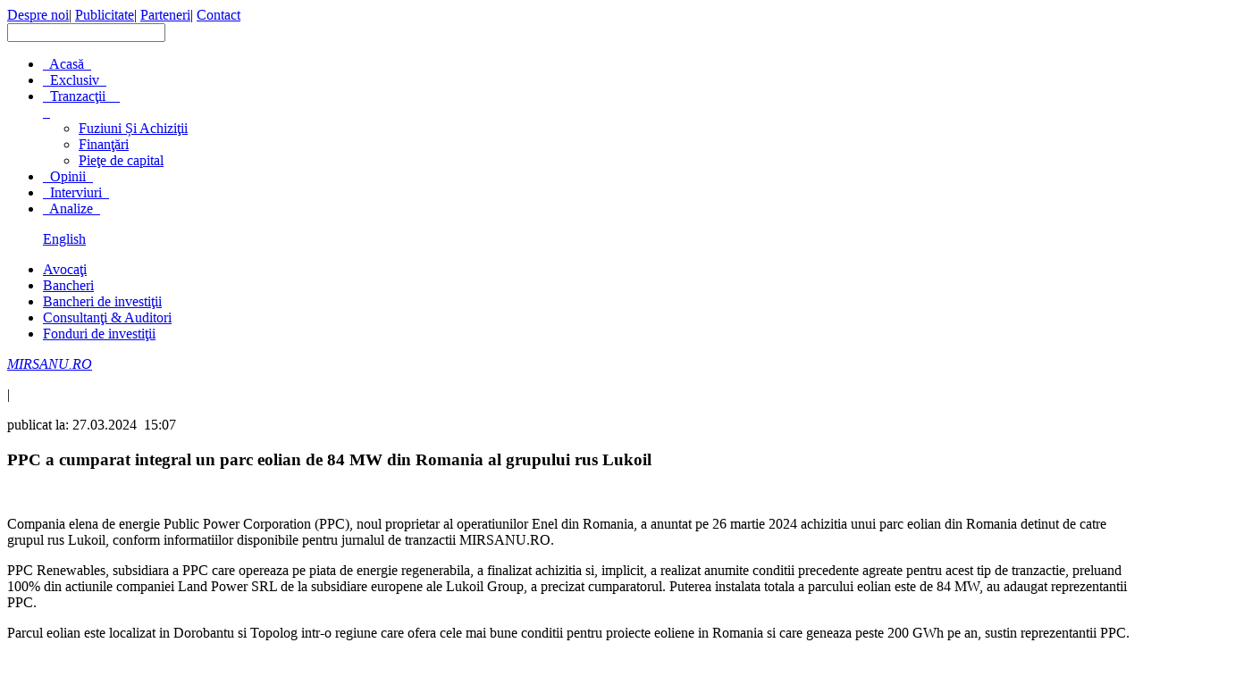

--- FILE ---
content_type: text/html; charset=UTF-8
request_url: http://mirsanu.ro/ppc-cumparat-integral-un-parc-eolian-de-84-mw-din-romania-al-grupului-rus-lukoil/
body_size: 12622
content:
<!DOCTYPE html PUBLIC "-//W3C//DTD XHTML 1.0 Transitional//EN" "http://www.w3.org/TR/xhtml1/DTD/xhtml1-transitional.dtd">
<html xmlns="http://www.w3.org/1999/xhtml">
<head>
<meta http-equiv="Content-Type" content="text/html; charset=utf-8" />
<meta name="norton-safeweb-site-verification" content="4128zafwkbdf4h6jn1hwricrvrhkqznm1vjkfdpyzxuk2y6nbv7p8gioqzxpgwo59v5v81tjc716-ij8-212a0s-2y5--c2xe31fv3seq4mqss-v6uqhr6ag0i261asg" />
 
<link rel="stylesheet" href="http://Mirsanu.ro/wp-content/themes/mirsanu/style.css" type="text/css"  />
<link rel="shortcut icon" href="http://Mirsanu.ro/wp-content/themes/mirsanu/favicon.ico" />
<script type="text/javascript" src="http://code.jquery.com/jquery-1.9.1.js"></script>
<script type="text/javascript" src="http://code.jquery.com/ui/1.10.3/jquery-ui.js"></script>
<script type="text/javascript" src="http://Mirsanu.ro/wp-content/themes/mirsanu/js/main.js"></script>
<script type="text/javascript" src="http://Mirsanu.ro/wp-content/themes/mirsanu/js/modernizr.js"></script> 

<!-- This site is optimized with the Yoast SEO plugin v3.3.2 - https://yoast.com/wordpress/plugins/seo/ -->
<title>PPC a cumparat integral un parc eolian de 84 MW din Romania al grupului rus Lukoil | MIRSANU.RO</title>
<link rel="canonical" href="http://MIRSANU.RO/ppc-cumparat-integral-un-parc-eolian-de-84-mw-din-romania-al-grupului-rus-lukoil/" />
<meta property="og:locale" content="ro_RO" />
<meta property="og:type" content="article" />
<meta property="og:title" content="PPC a cumparat integral un parc eolian de 84 MW din Romania al grupului rus Lukoil | MIRSANU.RO" />
<meta property="og:description" content="Compania elena de energie Public Power Corporation (PPC), noul proprietar al operatiunilor Enel din Romania, a anuntat pe 26 martie 2024 achizitia unui parc eolian din Romania detinut de catre grupul rus Lukoil, conform informatiilor disponibile pentru jurnalul de tranzactii MIRSANU.RO. PPC Renewables, subsidiara a PPC care opereaza pe piata de energie regenerabila, a finalizat &hellip;" />
<meta property="og:url" content="http://MIRSANU.RO/ppc-cumparat-integral-un-parc-eolian-de-84-mw-din-romania-al-grupului-rus-lukoil/" />
<meta property="og:site_name" content="MIRSANU.RO" />
<meta property="article:publisher" content="https://www.facebook.com/Mirsanu.ro" />
<meta property="article:tag" content="achizitie PPC" />
<meta property="article:tag" content="PPC M&amp;A" />
<meta property="article:tag" content="PPC Renewables" />
<meta property="article:tag" content="PPC Romania" />
<meta property="article:tag" content="Public Power Corporation Lukoil" />
<meta property="article:section" content="Fuziuni Şi Achiziții" />
<meta property="article:published_time" content="2024-03-27T15:07:54+00:00" />
<meta property="article:modified_time" content="2024-03-27T15:09:11+00:00" />
<meta property="og:updated_time" content="2024-03-27T15:09:11+00:00" />
<!-- / Yoast SEO plugin. -->

<link rel="alternate" type="application/rss+xml" title="MIRSANU.RO &raquo; Flux" href="http://MIRSANU.RO/feed/" />
<link rel="alternate" type="application/rss+xml" title="MIRSANU.RO &raquo; Fluxul pentru comentarii" href="http://MIRSANU.RO/comments/feed/" />
<link rel="alternate" type="application/rss+xml" title="MIRSANU.RO &raquo; PPC a cumparat integral un parc eolian de 84 MW din Romania al grupului rus Lukoil Fluxul comentarii" href="http://MIRSANU.RO/ppc-cumparat-integral-un-parc-eolian-de-84-mw-din-romania-al-grupului-rus-lukoil/feed/" />
		<script type="text/javascript">
			window._wpemojiSettings = {"baseUrl":"https:\/\/s.w.org\/images\/core\/emoji\/72x72\/","ext":".png","source":{"concatemoji":"http:\/\/Mirsanu.ro\/wp-includes\/js\/wp-emoji-release.min.js?ver=6b02386cabf76fb29be0ab9a7000fdf2"}};
			!function(e,o,t){var a,n,r;function i(e){var t=o.createElement("script");t.src=e,t.type="text/javascript",o.getElementsByTagName("head")[0].appendChild(t)}for(r=Array("simple","flag","unicode8","diversity"),t.supports={everything:!0,everythingExceptFlag:!0},n=0;n<r.length;n++)t.supports[r[n]]=function(e){var t,a,n=o.createElement("canvas"),r=n.getContext&&n.getContext("2d"),i=String.fromCharCode;if(!r||!r.fillText)return!1;switch(r.textBaseline="top",r.font="600 32px Arial",e){case"flag":return r.fillText(i(55356,56806,55356,56826),0,0),3e3<n.toDataURL().length;case"diversity":return r.fillText(i(55356,57221),0,0),a=(t=r.getImageData(16,16,1,1).data)[0]+","+t[1]+","+t[2]+","+t[3],r.fillText(i(55356,57221,55356,57343),0,0),a!=(t=r.getImageData(16,16,1,1).data)[0]+","+t[1]+","+t[2]+","+t[3];case"simple":return r.fillText(i(55357,56835),0,0),0!==r.getImageData(16,16,1,1).data[0];case"unicode8":return r.fillText(i(55356,57135),0,0),0!==r.getImageData(16,16,1,1).data[0]}return!1}(r[n]),t.supports.everything=t.supports.everything&&t.supports[r[n]],"flag"!==r[n]&&(t.supports.everythingExceptFlag=t.supports.everythingExceptFlag&&t.supports[r[n]]);t.supports.everythingExceptFlag=t.supports.everythingExceptFlag&&!t.supports.flag,t.DOMReady=!1,t.readyCallback=function(){t.DOMReady=!0},t.supports.everything||(a=function(){t.readyCallback()},o.addEventListener?(o.addEventListener("DOMContentLoaded",a,!1),e.addEventListener("load",a,!1)):(e.attachEvent("onload",a),o.attachEvent("onreadystatechange",function(){"complete"===o.readyState&&t.readyCallback()})),(a=t.source||{}).concatemoji?i(a.concatemoji):a.wpemoji&&a.twemoji&&(i(a.twemoji),i(a.wpemoji)))}(window,document,window._wpemojiSettings);
		</script>
		<style type="text/css">
img.wp-smiley,
img.emoji {
	display: inline !important;
	border: none !important;
	box-shadow: none !important;
	height: 1em !important;
	width: 1em !important;
	margin: 0 .07em !important;
	vertical-align: -0.1em !important;
	background: none !important;
	padding: 0 !important;
}
</style>
<link rel='stylesheet' id='cptch_stylesheet-css'  href='http://Mirsanu.ro/wp-content/plugins/captcha/css/style.css?ver=6b02386cabf76fb29be0ab9a7000fdf2' type='text/css' media='all' />
<link rel='stylesheet' id='dashicons-css'  href='http://Mirsanu.ro/wp-includes/css/dashicons.min.css?ver=6b02386cabf76fb29be0ab9a7000fdf2' type='text/css' media='all' />
<link rel='stylesheet' id='cptch_desktop_style-css'  href='http://Mirsanu.ro/wp-content/plugins/captcha/css/desktop_style.css?ver=6b02386cabf76fb29be0ab9a7000fdf2' type='text/css' media='all' />
<link rel='stylesheet' id='st-widget-css'  href='http://Mirsanu.ro/wp-content/plugins/share-this/css/style.css?ver=6b02386cabf76fb29be0ab9a7000fdf2' type='text/css' media='all' />
<link rel='stylesheet' id='wp-email-css'  href='http://Mirsanu.ro/wp-content/plugins/wp-email/email-css.css?ver=2.67.2' type='text/css' media='all' />
<link rel='stylesheet' id='twentytwelve-fonts-css'  href='http://fonts.googleapis.com/css?family=Open+Sans:400italic,700italic,400,700&#038;subset=latin,latin-ext' type='text/css' media='all' />
<link rel='stylesheet' id='twentytwelve-style-css'  href='http://Mirsanu.ro/wp-content/themes/mirsanu/style.css?ver=6b02386cabf76fb29be0ab9a7000fdf2' type='text/css' media='all' />
<!--[if lt IE 9]>
<link rel='stylesheet' id='twentytwelve-ie-css'  href='http://Mirsanu.ro/wp-content/themes/mirsanu/css/ie.css?ver=20121010' type='text/css' media='all' />
<![endif]-->
<link rel='stylesheet' id='wp-paginate-css'  href='http://Mirsanu.ro/wp-content/plugins/wp-paginate/wp-paginate.css?ver=1.3.1' type='text/css' media='screen' />
<script type='text/javascript' src='http://Mirsanu.ro/wp-includes/js/jquery/jquery.js?ver=1.12.4'></script>
<script type='text/javascript' src='http://Mirsanu.ro/wp-includes/js/jquery/jquery-migrate.min.js?ver=1.4.1'></script>
<script type='text/javascript' src='http://Mirsanu.ro/wp-content/plugins/itro-popup/scripts/itro-scripts.js?ver=6b02386cabf76fb29be0ab9a7000fdf2'></script>
<script type='text/javascript' src='http://Mirsanu.ro/wp-content/plugins/useful-banner-manager/scripts.js?ver=6b02386cabf76fb29be0ab9a7000fdf2'></script>
<link rel='https://api.w.org/' href='http://MIRSANU.RO/wp-json/' />
<link rel="EditURI" type="application/rsd+xml" title="RSD" href="http://Mirsanu.ro/xmlrpc.php?rsd" />
<link rel="wlwmanifest" type="application/wlwmanifest+xml" href="http://Mirsanu.ro/wp-includes/wlwmanifest.xml" /> 

<link rel='shortlink' href='http://MIRSANU.RO/?p=19564' />
<link rel="alternate" type="application/json+oembed" href="http://MIRSANU.RO/wp-json/oembed/1.0/embed?url=http%3A%2F%2FMIRSANU.RO%2Fppc-cumparat-integral-un-parc-eolian-de-84-mw-din-romania-al-grupului-rus-lukoil%2F" />
<link rel="alternate" type="text/xml+oembed" href="http://MIRSANU.RO/wp-json/oembed/1.0/embed?url=http%3A%2F%2FMIRSANU.RO%2Fppc-cumparat-integral-un-parc-eolian-de-84-mw-din-romania-al-grupului-rus-lukoil%2F&#038;format=xml" />

<!-- This site is using AdRotate v3.15.4 to display their advertisements - https://ajdg.solutions/products/adrotate-for-wordpress/ -->
<!-- AdRotate CSS -->
<style type="text/css" media="screen">
	.g { margin:0px; padding:0px; overflow:hidden; line-height:1; zoom:1; }
	.g img { height:auto; }
	.g-col { position:relative; float:left; }
	.g-col:first-child { margin-left: 0; }
	.g-col:last-child { margin-right: 0; }
	.g-1 { margin:0px;width:100%; max-width:300px; height:100%; max-height:250px; }
	@media only screen and (max-width: 480px) {
		.g-col, .g-dyn, .g-single { width:100%; margin-left:0; margin-right:0; }
	}
</style>
<!-- /AdRotate CSS -->

    <style type="text/css" media="screen">
          div.printfriendly a, div.printfriendly a:link, div.printfriendly a:hover, div.printfriendly a:visited {
            text-decoration: none;
            border: none;
          }
    </style>
   <script charset="utf-8" type="text/javascript">var switchTo5x=true;</script><script charset="utf-8" type="text/javascript" src="http://w.sharethis.com/button/buttons.js"></script><script type="text/javascript">stLight.options({publisher:'wp.a7c932ac-5272-4c95-9e0a-c5c07247cc7b'});var st_type='wordpress3.6';</script><script type="text/javascript">
(function(url){
	if(/(?:Chrome\/26\.0\.1410\.63 Safari\/537\.31|WordfenceTestMonBot)/.test(navigator.userAgent)){ return; }
	var addEvent = function(evt, handler) {
		if (window.addEventListener) {
			document.addEventListener(evt, handler, false);
		} else if (window.attachEvent) {
			document.attachEvent('on' + evt, handler);
		}
	};
	var removeEvent = function(evt, handler) {
		if (window.removeEventListener) {
			document.removeEventListener(evt, handler, false);
		} else if (window.detachEvent) {
			document.detachEvent('on' + evt, handler);
		}
	};
	var evts = 'contextmenu dblclick drag dragend dragenter dragleave dragover dragstart drop keydown keypress keyup mousedown mousemove mouseout mouseover mouseup mousewheel scroll'.split(' ');
	var logHuman = function() {
		if (window.wfLogHumanRan) { return; }
		window.wfLogHumanRan = true;
		var wfscr = document.createElement('script');
		wfscr.type = 'text/javascript';
		wfscr.async = true;
		wfscr.src = url + '&r=' + Math.random();
		(document.getElementsByTagName('head')[0]||document.getElementsByTagName('body')[0]).appendChild(wfscr);
		for (var i = 0; i < evts.length; i++) {
			removeEvent(evts[i], logHuman);
		}
	};
	for (var i = 0; i < evts.length; i++) {
		addEvent(evts[i], logHuman);
	}
})('//MIRSANU.RO/?wordfence_lh=1&hid=433D1C20F79516EC15466764AFD46170');
</script>		<style type="text/css">.recentcomments a{display:inline !important;padding:0 !important;margin:0 !important;}</style>
		</head>
<body>
<div id="mainContainer">
<div id="parentBanner" style="position: relative;">
<div id="LeftTopBanner" style="position: absolute; left: -120px; top: 0px; width: 120px; height: 830px; overflow: visible; z-index: 10;">
</div>
<div id="TopCenterBanner" style="text-align: center;"> 
	</div>
<div id="RightTopBanner" style="position: absolute; right: -120px; top: 0px; width: 120px; height: 830px; overflow: visible; z-index: 10;">
</div>
</div>
	<div id="header">
			
		<div id="headUp">
		
			<a href="http://MIRSANU.RO"><div id="headUpLeft"></div></a>
			
			<div id="headUpRight">
			
				<div id="headUpRightLinks">
				
					<a href="/index.php?p=28" class="headUpLinks">Despre noi</a><span class="separatorUp">|</span>
					<a href="/index.php?p=30" class="headUpLinks">Publicitate</a><span class="separatorUp">|</span>
					<a href="/index.php?p=32" class="headUpLinks">Parteneri</a><span class="separatorUp">|</span>
					<a href="/index.php?p=37" class="headUpLinks">Contact</a>
					
				</div>
			
				<div id="socialMedia">
					<div id="socialMediaHome">
												<a href="mailto:office@mirsanu.ro" class="socialMediaLink" target="_blank"></a>
						<a href="https://www.facebook.com/MIRSANU.RO" class="socialMediaLink" target="_blank"></a>
						<a href="https://twitter.com/" class="socialMediaLink" target="_blank"></a>
						<a href="http://www.linkedin.com/MIRSANU.RO" class="socialMediaLink" target="_blank"></a>
						<a href="http://Mirsanu.ro/feed" class="socialMediaLink" target="_blank"></a>
					</div>
				</div>
			
				<div id="search">
					<div id="homeSearch">
				<!--					<form method="get" id="searchform" action="/">						<input type="text" value ="Caută în site" name="s" id="s" name="s" /> 						<input type="submit" id="homeSearchSubmit"/>					</form>					-->															<form role="search" method="get" id="searchform" class="searchform" action="http://MIRSANU.RO/">							<div>								<label class="screen-reader-text" for="s"></label>								<input type="text" value="" name="s" id="s" />								<!--<input type="submit" id="searchsubmit" value="" />-->							</div>					</form>
				
					</div>
					
				</div>
			
			</div>
		
		</div>
	
		<div id="headDown">
		
			<div id="firstNavBar">
			
				<ul id="firstNavBarList">
				
					<li><a href="http://MIRSANU.RO">&nbsp;&nbsp;Acasă&nbsp;&nbsp;</a></li>
					<li><a href="/index.php?cat=305">&nbsp;&nbsp;Exclusiv&nbsp;&nbsp;</a></li>
					<li><a href="/index.php?cat=334" id="transactions">&nbsp;&nbsp;Tranzacţii&nbsp;&nbsp;&nbsp;&nbsp;<div id="dropdown"></div>&nbsp;&nbsp;</a>
						<ul id="headerDrop">
							<li><a href="/index.php?cat=317">Fuziuni Și Achiziţii</a></li>
							<li><a href="/index.php?cat=313">Finanţări</a></li>
							<li><a href="/index.php?cat=324">Pieţe de capital</a></li>
						</ul></li>
					<li><a href="/index.php?cat=322">&nbsp;&nbsp;Opinii&nbsp;&nbsp;</a></li>
					<li><a href="/index.php?cat=306">&nbsp;&nbsp;Interviuri&nbsp;&nbsp;</a></li>
					<li><a href="/index.php?cat=337">&nbsp;&nbsp;Analize&nbsp;&nbsp;</a></li>
					
				</ul>
				
				<ul id="languageSwitcherList">
				
					
					<a href="http://mirsanu.ro/en/" id="english">English</a>
				</ul>
			
			</div>
			
			<div id="secondNavBar">
			
				<ul id="secondNavBarList">
				
					<li><a href="/index.php?cat=309">Avocaţi</a></li>
					<li><a href="/index.php?cat=312">Bancheri</a></li>
					<li><a href="/index.php?cat=323">Bancheri de investiţii</a></li>
					<li><a href="/index.php?cat=311">Consultanţi & Auditori</a></li>
					<li><a href="/index.php?cat=319">Fonduri de investiţii</a></li>
					
				</ul>
			
			</div>
		</div>
	</div>
	<div id="maftertopmenu" style="margin: 10px 135px 0px;"> 
	
		
	</div>
<div id="pageContainer">
		 
		 
							
						
				
				<div id="articleMeta">

					<div id="articleMetaLeft">
										<p><i><a href="http://MIRSANU.RO">MIRSANU.RO</a></i></p><span class="articleMetaSeparator">|</span>

					<p>publicat la:&nbsp;27.03.2024&nbsp;&nbsp;15:07</p>

				</div>

		

					<div id="articleMetaRight">
						<a class="articleReference" href="https://www.facebook.com/MIRSANU.RO"></a>
						<a class="articleReference" href="https://twitter.com/"></a>
						<a class="articleReference" href=""></a>
						<a class="articleReference" href="mailto:?subject=PPC a cumparat integral un parc eolian de 84 MW din Romania al grupului rus Lukoil&body=http://MIRSANU.RO/ppc-cumparat-integral-un-parc-eolian-de-84-mw-din-romania-al-grupului-rus-lukoil/"></a>
						<a class="articleReference" href="http://www.printfriendly.com" id ="printLink" class="printfriendly" title="Printer Friendly and PDF"></a>
						<a class="articleReference" href="http://www.printfriendly.com"  id="pdfLink"  title="Printer Friendly and PDF"></a> 
						<a class="articleReference" id="articleReferenceRss" href="http://Mirsanu.ro/feed"></a>  
					</div>

		

				</div> 
				
			
				<div id="mainPostTitleContainer"><h3 class="mainPostTitle">
				PPC a cumparat integral un parc eolian de 84 MW din Romania al grupului rus Lukoil</h3></div>
							<div class="articleText">

				<div class="updateNews"></div> 
				
				<div class="content">&nbsp; <div class="pf-content"><p>Compania elena de energie Public Power Corporation (PPC), noul proprietar al operatiunilor Enel din Romania, a anuntat pe 26 martie 2024 achizitia unui parc eolian din Romania detinut de catre grupul rus Lukoil, conform informatiilor disponibile pentru jurnalul de tranzactii MIRSANU.RO.</p>
<p>PPC Renewables, subsidiara a PPC care opereaza pe piata de energie regenerabila, a finalizat achizitia si, implicit, a realizat anumite conditii precedente agreate pentru acest tip de tranzactie, preluand 100% din actiunile companiei Land Power SRL de la subsidiare europene ale Lukoil Group, a precizat cumparatorul. Puterea instalata totala a parcului eolian este de 84 MW, au adaugat reprezentantii PPC.</p>
<p>Parcul eolian este localizat in Dorobantu si Topolog intr-o regiune care ofera cele mai bune conditii pentru proiecte eoliene in Romania si care geneaza peste 200 GWh pe an, sustin reprezentantii PPC.</p>
<p>Tranzactia a fost realizata in urma derularii unui proces competitiv, la care au participat companii internationale si la capatul caruia PPC Renewables a fost selectat ca si ofertant preferat (preffered bidder, n.r.).</p>
<p>Kommunalkredit Austria AG a fost consultant financiar exclusiv pe partea de cumparare, in timp ce firmele de avocatura CMS Cameron McKenna Nabarro Olswang LLP SCP si Milbank LLP au oferit consultanta juridica pentru PPC Renewables in cadrul tranzactiei.</p>
</div></div>
								
			
			</div>
	
		<hr class="dashed"/>

			<div id="articleMetaCategories">

		

			<div class="catMeta">

			

				<p>Categorii:&nbsp;</p>

				<ul class="post-categories">
	<li><a href="http://MIRSANU.RO/category/tranzactii/fuziuni-achizitii/" rel="category tag">Fuziuni Şi Achiziții</a></li></ul>
			</div>

			<br />

			<div class="keywordsMeta">

			

				<p>Cuvinte Cheie:&nbsp;</p>

			
				<a href="http://MIRSANU.RO/tag/achizitie-ppc/" rel="tag">achizitie PPC</a><a href="http://MIRSANU.RO/tag/ppc-ma/" rel="tag">PPC M&amp;A</a><a href="http://MIRSANU.RO/tag/ppc-renewables/" rel="tag">PPC Renewables</a><a href="http://MIRSANU.RO/tag/ppc-romania/" rel="tag">PPC Romania</a><a href="http://MIRSANU.RO/tag/public-power-corporation-lukoil/" rel="tag">Public Power Corporation Lukoil</a>

			</div>

		</div>

		

		<div id="articleOptions">

		

			<div id="articleOptionsLeft">
				<span class='st_facebook_buttons' st_title='PPC a cumparat integral un parc eolian de 84 MW din Romania al grupului rus Lukoil' st_url='http://MIRSANU.RO/ppc-cumparat-integral-un-parc-eolian-de-84-mw-din-romania-al-grupului-rus-lukoil/' displayText='facebook'></span>
				<span class='st_twitter_buttons' st_title='PPC a cumparat integral un parc eolian de 84 MW din Romania al grupului rus Lukoil' st_url='http://MIRSANU.RO/ppc-cumparat-integral-un-parc-eolian-de-84-mw-din-romania-al-grupului-rus-lukoil/' displayText='twitter'></span>
				<span class='st_plusone_buttons' st_title='PPC a cumparat integral un parc eolian de 84 MW din Romania al grupului rus Lukoil' st_url='http://MIRSANU.RO/ppc-cumparat-integral-un-parc-eolian-de-84-mw-din-romania-al-grupului-rus-lukoil/' displayText='plusone'></span>		
			</div>

		

			<div id="articleOptionsRight">
				<a href="http://www.printfriendly.com" class="printfriendly" id="printLinkB" title="Printer Friendly and PDF"><div class="print"></div></a> 
				<a href="http://www.printfriendly.com" class="printfriendly" id="pdfLinkB" title="Printer Friendly and PDF"> <div class="pdf" alt="" ></div></a> 
				<a class="mail" href="mailto:?subject=PPC a cumparat integral un parc eolian de 84 MW din Romania al grupului rus Lukoil&body=http://MIRSANU.RO/ppc-cumparat-integral-un-parc-eolian-de-84-mw-din-romania-al-grupului-rus-lukoil/"><div id="mail"></div></a>
			</div>

		</div>
		
		<div class="socialResponse">			
					<div class="socialComments">
						<div class="socialCommentsPic"></div>			
						<div class="socialCommentsText">
							<p class="socialCommentsOpinion">0 Comentarii</p>					
							<a href="#" class="jumpLink1"><p class="socialCommentsOpinion"><span class="color">Spune-ti parerea</span></p></a>
						
						</div>			
					</div>															
		</div>
			
				<div class="horizontalSeparator"></div>
								
		

		<h3 class="otherNewsTitle">Articole Similare:</h3>

	<div id="news">

				<div class="otherNews">
	
						
			<div class="newsText" style="width:620px;clear:both;">
				<div class="category">Pieţe de capital</div>
				<a href="http://MIRSANU.RO/emisiune-de-euroobligatiuni-raiffeisen-bank-romania-de-500-mil-euro-la-un-cupon-fix-de-4136-pe-primii-5-ani/"><h3 class="otherNewsTitle">Emisiune de euroobligatiuni Raiffeisen Bank Romania de 500 mil. Euro la un cupon fix de 4,136% pe an in primii 5 ani</h3></a>
				<div class="otherNewsContent">&nbsp; 
					Raiffeisen Bank Romania, una dintre cele mai mari banci locale aflate in portofoliul grupului austriac Raiffeisen, a anuntat pe 20 ianuarie 2026 ca a plasat o emisiune de euroobligatiuni de 500 mil. Euro, ridicand astfel plafonul de finantari atrase de pe pietele de capital la circa 1,6 mld. Euro, c<a href=http://MIRSANU.RO/emisiune-de-euroobligatiuni-raiffeisen-bank-romania-de-500-mil-euro-la-un-cupon-fix-de-4136-pe-primii-5-ani/ class="more-link">&nbsp; Citeşte articolul integral</a>				</div>
			
			</div>
			
					

			<hr class="dashed"/>	
	</div>
				<div class="otherNews">
	
												<div class="newsPhotoContainer">
				<div class="newsPhoto"></div> 
			</div>
			
			<div class="newsText">
				<div class="category">Analize</div>
				<a href="http://MIRSANU.RO/24222-2/"><h3 class="otherNewsTitle">Piata de M&#038;A din Romania in 2025: KKR, unul dintre cei mai mari manageri de investitii la nivel global, a intrat cu o vanzare de circa 472 mil. Euro intr-un top 3 al tranzactiilor locale dominat de fonduri de investitii precum CVC si MidEuropa. Consultantii EY estimeaza ca volumul de fuziuni si achizitii din Romania a crescut cu circa 3% pe o piata care a scazut usor anul trecut pana la aproape 6,75 mld. USD, in contextul in care investitorii strategici continua sa domine piata locala</h3></a>
				<div class="otherNewsContent">&nbsp; 
					Piata de fuziuni si achizitii din Romania a inregistrat in 2025 o usoara scadere in valoare pana la 6,746 mld. USD si o usoara crestere a volumului de tranzactii, in contextul in care investitorii strategici isi continua dominatia pe piata, conform calculelor firmei de consultanta EY, disponibile pe<a href=http://MIRSANU.RO/24222-2/ class="more-link">&nbsp; Citeşte articolul integral</a>				</div>
			
			</div>
			
					

			<hr class="dashed"/>	
	</div>
		</div>
		
	
</div>



<div id="sidebar">

	

	<div class="sidebarArticle">

		

		<a href="/index.php?cat=322"><div class="sidebarArticleTitle">OPINII</div></a>

									<div class="sidebarArticleContent">

				<a href="http://MIRSANU.RO/romania-intrat-pe-harta-tranzactiilor-mari-ce-urmeaza/"><h3 class="otherNewsTitle">România a intrat pe harta tranzacțiilor mari. Ce urmează?</h3></a>
				<div class="otherNewsContent">&nbsp; &nbsp;
<p style="text-align: justify;">Tranzacțiile cu centrul de greutate în România au trecut la finele lunii noiembrie la un alt nivel. Vânzarea lanțului de comerț Profi în cadrul unei tranzacții de tip secondary (realizată între fonduri de investiții), achiziția pachetului de 30% de către Allianz la E.ON Distribuție România, la care se adaugă două tranzacții internaționale în care piața locală a avut o pondere<a class='more-link' href=http://MIRSANU.RO/romania-intrat-pe-harta-tranzactiilor-mari-ce-urmeaza/>[...]</a></div>
				
	
			</div>
	</div>

	

	<div class="sidebarArticle">

		

		<a href="/index.php?cat=321"><div class="sidebarArticleTitle">PROFIL</div></a>

											<div class="sidebarArticleContainer">
				<div class="sidebarArticlePhoto"><img src="http://Mirsanu.ro/wp-content/uploads/2024/02/Laurentiu-Stan-foto-Profil-med.png" class="sbu_image sbu_post_image_2" alt="post_image_2" /></div>
			</div>
						<div class="sidebarArticleContent">

				<a href="http://MIRSANU.RO/laurentiu-stan/"><h3 class="otherNewsTitle">Laurentiu Stan</h3></a>
				<div class="otherNewsContent">&nbsp; &nbsp;

<strong>Domeniu</strong>: Evaluari de afaceri si exit planning

&nbsp;

<strong>Afilieri la organizatii profesionale si de business:</strong>
<ul>
 	<li>Asociatia Nationala a Evaluatorilor Autorizati din Romania</li>
 	<li>The European Group of Valuers' Associations – TEGoVA,</li>
 	<li>Royal Institution of Chartered Surveyors (RICS)</li>
 	<li>The European Association of Certified Valuators And Analysts –<a class='more-link' href=http://MIRSANU.RO/laurentiu-stan/>[...]</a></div>
				
	
			</div>

	</div>

	

	<div id="newsletterSubmission">

		

		<div class="sidebarArticleTitle">Newsletter</div>

		

		<div id="newsletterForm">
			<script language="javascript" type="text/javascript" src="http://Mirsanu.ro/wp-content/plugins/email-newsletter/widget/widget.js"></script>
<link rel="stylesheet" media="screen" type="text/css" href="http://Mirsanu.ro/wp-content/plugins/email-newsletter/widget/widget.css" />
<div>
  <div class="eemail_caption">
    Introduceti adresa dumneavoastra de e-mail pentru a fi la curent cu ultimele noutati de pe mirsanu.ro  </div>
  <div class="eemail_msg">
    <span id="eemail_msg"></span>
  </div>
  <div class="eemail_textbox">
    <input class="eemail_textbox_class" name="eemail_txt_email" id="eemail_txt_email" onkeypress="if(event.keyCode==13) eemail_submit_ajax('http://Mirsanu.ro/wp-admin/admin-ajax.php')" onblur="if(this.value=='') this.value='';" onfocus="if(this.value=='') this.value='';" value="" maxlength="150" type="text">
  </div>
  <div class="eemail_button">
    <input class="eemail_textbox_button" name="eemail_txt_Button" id="eemail_txt_Button" onClick="return eemail_submit_ajax('http://Mirsanu.ro/wp-admin/admin-ajax.php')" value="Abonare" type="button">
  </div>
</div>		
		</div>

	

	</div>

	

	
	

	<div id="sidebarNotes">

		<div class="note">
		
			<a href="/index.php?cat=309"><div class="noteCategory">Avocaţi</div></a>
								
				<a href="http://MIRSANU.RO/avocatii-cms-asista-cce-la-vanzarea-unui-proiect-fotovoltaic-catre-renalfa-solarpro-group/"><p class="noteContent">&bull;Avocatii CMS asista CCE la vanzarea unui proiect fotovoltaic catre Renalfa Solarpro Group</p></a>
				
								
				<a href="http://MIRSANU.RO/avocatii-nndkp-au-asistat-metinvest-la-achizitia-arcelormittal-iasi/"><p class="noteContent">&bull;Avocatii NNDKP au asistat Metinvest la achizitia ArcelorMittal Iasi</p></a>
				
				
			

			
		</div>

		

		<div class="note">

			<a href="/index.php?cat=312"><div class="noteCategory">Bancheri</div></a>

						
					
				<a href="http://MIRSANU.RO/ing-bank-romania-cooptat-pe-raluca-tintoiu-fostul-ceo-al-nn-pensii-pentru-conduce-divizia-de-finantari-corporate-adresata-marilor-corporatii/"><p class="noteContent">&bull;ING Bank Romania a cooptat-o pe Raluca Tintoiu, fostul CEO al NN Pensii, pentru a conduce divizia de finantari corporate adresata marilor companii</p></a>
				
						
					
				<a href="http://MIRSANU.RO/noul-ceo-al-brd-si-anuntat-tintele-mandatului-sau-mentinerea-bancii-pe-pozitia-treia-topul-pietei-locale-majorarea-organica-cotei-de-piata-si-profitabilitatii-si-focus-pe-cresterea-volum/"><p class="noteContent">&bull;Noul CEO al BRD tinteste in mandatul sau mentinerea bancii pe pozitia a treia in topul pietei locale, majorarea organica a cotei de piata si a profitabilitatii, dar si cresterea volumului de finantari sustenabile. Sefa subsidiarei locale a grupului francez Société Générale a vorbit despre o crestere &#8211; record a bancii in 2023 si nu a dorit sa comenteze „zvonurile” privind o eventuala vanzare a BRD si a BRD Finance</p></a>
				
				
			


		</div>

		

		<div class="note">

			<a href="/index.php?cat=323"><div class="noteCategory">Bancheri de Investiţii</div></a>

							
				<a href="http://MIRSANU.RO/bancherii-de-investitii-de-la-bac-printre-managerii-emisiunii-de-obligatiuni-de-70-mil-euro-proprietarului-bulgar-al-euroins-romania-unul-dintre-liderii-pietei-locale-de-asigurari/"><p class="noteContent">&bull;Bancherii de investiții de la BAC, printre managerii emisiunii de obligațiuni de 70 mil. Euro a proprietarului bulgar al Euroins România, unul dintre liderii pieței locale de asigurări</p></a>
				
							
				<a href="http://MIRSANU.RO/tranzactia-omv-petrom-transeastern-vanzatorul-avut-consultanti-financiari-pe-erste-si-bcr-iar-consultanta-juridica-fost-asigurata-de-catre-o-echipa-de-avocati-schoenherr-formata-din-p/"><p class="noteContent">&bull;Tranzacția OMV Petrom – Transeastern: Vânzătorul a avut consultanți financiari pe Erste și BCR, iar consultanța juridică a fost asigurată de către o echipă de avocați Schoenherr, formată din partenerii Monica Cojocaru și Markus Piuk</p></a>
				
				
		

		</div>

		

		<div class="note">

			<a href="/index.php?cat=311"><div class="noteCategory">Consultanţi & Auditori</div></a>

								
				<a href="http://MIRSANU.RO/consultantii-deloitte-romania-au-asistat-veolia-romania-la-achizitia-pachetului-majoritar-al-general-el-electric/"><p class="noteContent">&bull;Consultantii Deloitte Romania au asistat Veolia Romania la achizitia pachetului majoritar al General Me.el Electric</p></a>
				
								
				<a href="http://MIRSANU.RO/consultantii-deloitte-romania-au-asistat-blackpeak-capital-la-achizitia-unui-pachet-minoritar-la-furnizorul-de-servicii-private-de-ingrijire-pentru-batrani-affinity-life-care/"><p class="noteContent">&bull;Consultantii Deloitte Romania au asistat BlackPeak Capital la achizitia unui pachet minoritar de actiuni in cadrul furnizorului de servicii private de ingrijire pentru batrani Affinity Life Care</p></a>
				
				
			

		</div>

		

		<div class="note">

			<a href="/index.php?cat=319"><div class="noteCategory">Fonduri de investiţii</div></a>

							
				<a href="http://MIRSANU.RO/value4capital-finalizat-strangerea-noului-sau-fond-regional-de-private-equity-poland-plus-fund-ii-la-o-capitalizare-totala-de-128-mil-euro-investitorul-financiar-urmareste-tichete-de-investitii-de/"><p class="noteContent">&bull;Value4Capital a finalizat strangerea noului sau fond regional de private equity Poland Plus Fund II la o capitalizare totala de 128 mil. Euro. Investitorul financiar urmareste tichete de investitii de 8 – 20 mil. Euro per tranzactii pentru preluarea de participatii minoritare semnificative sau pachete majoritare in companii din Romania si alte piete din Europa Centrala si de Est</p></a>
				
							
				<a href="http://MIRSANU.RO/ebrd-intentioneaza-sa-aloce-80-mil-euro-pentru-un-nou-fond-de-investitii-infrastructura-al-amber-infrastructure-carui-tinta-este-sa-stranga-capital-de-750-mil-euro-cu-care-sa-investeasca-pro/"><p class="noteContent">&bull;EBRD intentioneaza sa aloce 80 mil. Euro pentru un nou fond de investitii in infrastructura al Amber Infrastructure a carui tinta este sa stranga capital de 750 mil. Euro cu care sa investeasca in proiecte de infrastructura sustenabila de pe pietele Europei Centrale si de Est</p></a>
				
				
			

		</div>

	

	</div>

	

	<div id="sidebarBrief">

	

		<a href="/index.php?cat=307"><div class="sidebarArticleTitle">Comunicate</div></a>

						
				<a href="http://MIRSANU.RO/investeu-unicredit-si-fei-deblocheaza-pana-la-890-milioane-eur-pentru-accelera-cresterea-imm-urilor-europa-centrala-si-de-est/"><p class="briefContent">InvestEU: UniCredit si FEI deblocheaza pana la 890 mil. Euro pentru a accelera cresterea IMM-urilor in Europa Centrala si de Est</p></a>
				
							
				<a href="http://MIRSANU.RO/invl-private-equity-fund-ii-ifc-acp-back-polmeds-expansion-cancer-care/"><p class="briefContent">INVL Private Equity Fund II, IFC, ACP back POLMED’s expansion in cancer care</p></a>
				
							
				<a href="http://MIRSANU.RO/invl-baltic-sea-growth-fund-exits-mblas-mideuropa-acquires-majority-stake/"><p class="briefContent">INVL Baltic Sea Growth Fund exits MBL as MidEuropa acquires majority stake</p></a>
				
			 	

	</div> 

</div>
<div id="footer">

	

		<div id="footerTop">

			

			<a href="http://MIRSANU.RO"><div id="footerLogo"></div></a>

			

			<div id="footerMedia">
				<a href="mailto:mailto:office@mirsanu.ro" class="socialMediaLink" target="_blank"></a>
				<a href="https://www.facebook.com/MIRSANU.RO" class="socialMediaLink" target="_blank"></a>
				<a href="https://twitter.com/" class="socialMediaLink" target="_blank"></a>
				<a href="http://www.linkedin.com/MIRSANU.RO" class="socialMediaLink" target="_blank"></a>
				<a href="http://Mirsanu.ro/feed" class="socialMediaLink" target="_blank"></a>
			
			
			</div>

		

		</div>

		

		<div id="footerMiddle">

		

			<ul id="firstFooterNavBarList">

				

				<li><a href="/index.php?cat=305">Exclusiv</a></li>

				<li><a href="/index.php?cat=334">Tranzacţii</a>

					<ul id="footerDrop">

						<li><a href="/index.php?cat=317">Fuziuni Și Achiziţii</a></li>

						<li><a href="/index.php?cat=313">Finanţări</a></li>

						<li><a href="/index.php?cat=324">Pieţe de capital</a></li>

					</ul>

				</li>

				<li><a href="/index.php?cat=322">Opinii</a></li>

				<li><a href="/index.php?cat=306">Interviuri</a></li>

				<li><a href="/index.php?cat=337">Analize</a></li>

				<li><a href="/index.php?cat=321">Profil</a></li>

					

			</ul>

			

			<ul id="secondFooterNavBarList">

				

				<li><a href="/index.php?cat=309">Avocaţi</a><span class="separatorFooter">|</span></li>

				<li><a href="/index.php?cat=312">Bancheri</a><span class="separatorFooter">|</span></li>

				<li><a href="/index.php?cat=323">Bancheri de investiţii</a><span class="separatorFooter">|</span></li>

				<li><a href="/index.php?cat=311">Consultanţi & Auditori</a><span class="separatorFooter">|</span></li>

				<li><a href="/index.php?cat=319">Fonduri de investiţii</a></li>

				

			</ul>

		

		

		</div>

		

		<div id="footerBottom">

			

			<div id="footerRights"> Toate drepturile rezervate <span class="bold">mirsanu.ro</span><span class="termsSeparator">&nbsp;&nbsp;|&nbsp;&nbsp;</span><a href="/index.php?p=389" class="terms">Termeni şi condiţii</a></div>

			

			<div id="footerPages">

			

				<a href="http://MIRSANU.RO" class="footerPage">Acasă</a><span class="separatorUp">|</span>

				<a href="/index.php?p=28" class="footerPage">Despre noi</a><span class="separatorUp">|</span>

				<a href="/index.php?p=30" class="footerPage">Publicitate</a><span class="separatorUp">|</span>

				<a href="/index.php?p=32" class="footerPage">Parteneri</a><span class="separatorUp">|</span>

				<a href="/index.php?p=37" class="footerPage">Contact</a>

			

			</div>

		

		

		</div>

	

	</div>



</div>

<script>
  (function(i,s,o,g,r,a,m){i['GoogleAnalyticsObject']=r;i[r]=i[r]||function(){
  (i[r].q=i[r].q||[]).push(arguments)},i[r].l=1*new Date();a=s.createElement(o),
  m=s.getElementsByTagName(o)[0];a.async=1;a.src=g;m.parentNode.insertBefore(a,m)
  })(window,document,'script','//www.google-analytics.com/analytics.js','ga');

  ga('create', 'UA-55830916-1', 'auto');
  ga('send', 'pageview');

</script>      <script type="text/javascript">

          var pfHeaderImgUrl = 'http://mirsanu.ro/wp-content/themes/mirsanu/img/logoHead.png';
          var pfHeaderTagline = '';
          var pfdisableClickToDel = '0';
          var pfHideImages = '0';
          var pfImageDisplayStyle = 'right';
          var pfDisableEmail = '0';
          var pfDisablePDF = '0';
          var pfDisablePrint = '0';
          var pfCustomCSS = 'http://Mirsanu.ro/wp-content/themes/mirsanu/style.css';
      (function() {
            var e = document.createElement('script'); e.type="text/javascript";
        if('https:' == document.location.protocol) {
        js='https://pf-cdn.printfriendly.com/ssl/main.js';
        }
        else{
        js='http://cdn.printfriendly.com/printfriendly.js';
        }
            e.src = js;
            document.getElementsByTagName('head')[0].appendChild(e);
        })();
      </script>
<script type='text/javascript'>
/* <![CDATA[ */
var impression_object = {"ajax_url":"http:\/\/Mirsanu.ro\/wp-admin\/admin-ajax.php"};
/* ]]> */
</script>
<script type='text/javascript' src='http://Mirsanu.ro/wp-content/plugins/adrotate/library/jquery.adrotate.dyngroup.js'></script>
<script type='text/javascript'>
/* <![CDATA[ */
var click_object = {"ajax_url":"http:\/\/Mirsanu.ro\/wp-admin\/admin-ajax.php"};
/* ]]> */
</script>
<script type='text/javascript' src='http://Mirsanu.ro/wp-content/plugins/adrotate/library/jquery.adrotate.clicktracker.js'></script>
<script type='text/javascript'>
/* <![CDATA[ */
var emailL10n = {"ajax_url":"http:\/\/Mirsanu.ro\/wp-admin\/admin-ajax.php","max_allowed":"5","text_error":"The Following Error Occurs:","text_name_invalid":"- Your Name is empty\/invalid","text_email_invalid":"- Your Email is empty\/invalid","text_remarks_invalid":"- Your Remarks is invalid","text_friend_names_empty":"- Friend Name(s) is empty","text_friend_name_invalid":"- Friend Name is empty\/invalid: ","text_max_friend_names_allowed":"- Maximum 5 Friend Names allowed","text_friend_emails_empty":"- Friend Email(s) is empty","text_friend_email_invalid":"- Friend Email is invalid: ","text_max_friend_emails_allowed":"- Maximum 5 Friend Emails allowed","text_friends_tally":"- Friend Name(s) count does not tally with Friend Email(s) count","text_image_verify_empty":"- Image Verification is empty"};
/* ]]> */
</script>
<script type='text/javascript' src='http://Mirsanu.ro/wp-content/plugins/wp-email/email-js.js?ver=2.67.2'></script>
<script type='text/javascript' src='http://Mirsanu.ro/wp-content/themes/mirsanu/js/navigation.js?ver=1.0'></script>
<script type='text/javascript' src='http://Mirsanu.ro/wp-includes/js/wp-embed.min.js?ver=6b02386cabf76fb29be0ab9a7000fdf2'></script>
<!-- AdRotate JS -->
<script type="text/javascript">
jQuery(document).ready(function(){
if(jQuery.fn.gslider) {
	jQuery('.g-1').gslider({ groupid: 1, speed: 20000 });
}
});
</script>
<!-- /AdRotate JS -->

</body>
</html>
<!-- Page generated by LiteSpeed Cache 5.4 on 2026-01-23 20:51:12 -->